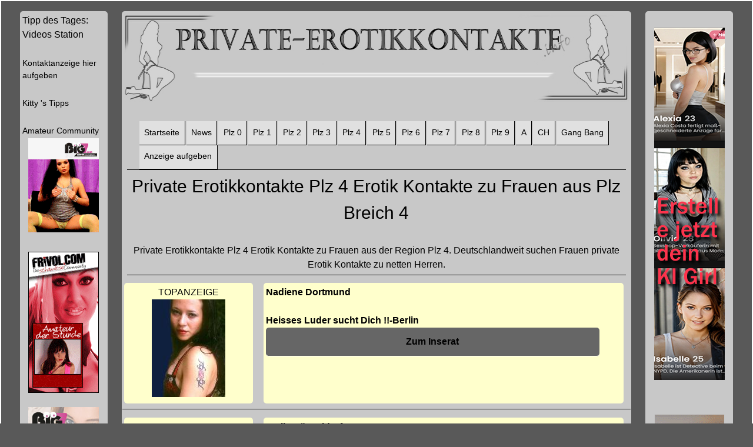

--- FILE ---
content_type: text/html; charset=UTF-8
request_url: https://private-erotikkontakte.info/erotik-kontakte-plz4.php?seitennr=49
body_size: 4755
content:
<!DOCTYPE html>
<html>
<head>
<meta name="google-site-verification" content="pKrRgwNzMOi5sFUPwRZAHJn4-bmxCef6vtXP-NF1340" />
<title>Private Erotikkontakte Plz 5 Erotik Kontakte zu Frauen aus Plz Breich 5</title>
<META NAME="Keywords" CONTENT="erotikkontakte,erotik kontakte,erotikkontakte privat,erotikkontakte kostenlos,erotikkontakt,erotische kontakte,kontakte,erotik,erotikkontakt kostenlos,gratis erotikkontakte,frauen">
<META NAME="Description" CONTENT="Erotikkontakte gratis.Kostenlose private Erotikkontakte zu Frauen aus Deiner Region finden .Deutschlandweit suchen Frauen private Erotik Kontakte zu netten Herren.">
<META NAME="Copyright" CONTENT="private-erotikkontakte.info">
<META NAME="Author" CONTENT="private-erotikkontakte.info">
<META NAME="Subject" CONTENT="Erotikkontakte">
<meta http-equiv="content-language" content="de">
<meta  name="revisit-after" content="4 days">
<META NAME="Robots" CONTENT="index,follow">
<meta http-equiv="Content-Type" content="text/html; charset=utf-8">

<meta name="google-site-verification" content="iU1Qm5n7Ei_398hjHfQgF2mrekLwbqmFePmD8nCI1NM" />
<meta name="viewport" content="width=device-width, initial-scale=1.0, minimum-scale=1.0, maximum-scale=1.0, user-scalable=no">
<script type="text/javascript">
var gaJsHost = (("https:" == document.location.protocol) ? "https://ssl." : "http://www.");
document.write(unescape("%3Cscript src='" + gaJsHost + "google-analytics.com/ga.js' type='text/javascript'%3E%3C/script%3E"));
</script>
<script type="text/javascript">
try {
var pageTracker = _gat._getTracker("UA-15636083-1");
pageTracker._trackPageview();
} catch(err) {}</script>
<script src="https://ajax.googleapis.com/ajax/libs/jquery/1.10.2/jquery.min.js"></script>
<!-- Style für Slidemenü -->
<link rel="stylesheet" href="css/slidebars.min.css">
<link rel="stylesheet" href="css/sliderstyle.css">

<!-- Hauptstyle sheet -->
<link rel="stylesheet" href="css/hauptstyle.css">
<!-- jQuery -->


<script type="text/javascript" src="js/jquery.matchHeight.js"></script>

<script type="text/javascript">
(function() {
/* matchHeight example */
$(function() {
// apply your matchHeight on DOM ready (they will be automatically re-applied on load or resize)
// get test settings
var byRow = $('body').hasClass('test-rows');
// apply matchHeight to each item container's items
$('.items-container').each(function() {
$(this).children('.item').matchHeight({
byRow: byRow
//property: 'min-height'
});
});
// example of removing matchHeight
$('.btn-remove').click(function() {
$('.items-container').each(function() {
$(this).children('.item').matchHeight('remove');
});
});
// button to show hidden elements
$('.btn-hidden').click(function() {
$('body').removeClass('test-hidden');
});
// example of update callbacks (uncomment to test)
$.fn.matchHeight._beforeUpdate = function(event, groups) {
//var eventType = event ? event.type + ' event, ' : '';
//console.log("beforeUpdate, " + eventType + groups.length + " groups");
}
$.fn.matchHeight._afterUpdate = function(event, groups) {
//var eventType = event ? event.type + ' event, ' : '';
//console.log("afterUpdate, " + eventType + groups.length + " groups");
}
});
})();
</script>

</head>
<body class="test-match-height test-rows test-responsive test-border-box test-margin test-padding test-hidden">
<div id="sb-site"> 
  <div class="container"> 
    <div class="items-container"> 
      <!-- Links -->
      <div class="item item-links"> 
        
Tipp des Tages:<br>
<script language="javascript" type="text/javascript" src="https://huren-inserate.com/landingpages-ziellinks/Dating-link.js"></script>

<a class="link1" href="http://private-erotikkontakte.info/voranzeige.php" rel="nofollow" title="private Kontaktanzeige hier aufgeben" target="_blank">Kontaktanzeige hier aufgeben</a><br>
<a class="link1" href="http://rotehaus.net/kittys-tipps" title="Erotikkontakte" target="_blank">Kitty &apos;s Tipps</a><br>
<a class="link1" href="https://www.mydirtyhobby.de/?ats=eyJhIjoyNzYyMjQsImMiOjQ5Nzk1NjQ3LCJuIjoyMSwicyI6MjQyLCJlIjo4NjAsInAiOjJ9" title="Erotikkontakte" target="_blank">Amateur Community</a>

<center>
<script type="text/javascript" src="https://b.big7.com/fbanner.php?f=1001&wmb=29"></script>
<br>
<div id="frv-6001105-2413"></div> <script>(function(d, s, id) { var js, fjs = d.getElementsByTagName(s)[0]; js = d.createElement(s);js.src = "https://f3.frivol-ads.com/6001105/2413/banner.js"; fjs.parentNode.insertBefore(js, fjs); }(document, "script")); </script> 
<br>
<script type="text/javascript" src="https://b.big7.com/c.php?b=1028&wmb=29"></script>
</center>      </div>
      <!-- linksende -->
      <!-- mitte -->
      <div class="item item-mitte"> 
        <div align="center"> <a href="http://private-erotikkontakte.info/index.php" title="private Erotikkontakte"> 
          <img src="https://private-erotikkontakte.info/erotikkontakte_pics/erotikkontakte_logo1.jpg" alt="private Erotikkontakte" title="private Erotikkontakte" border="0" width="1024" height="150"> 
          </a><br>
          <div style="margin-left: 3%">
<div class="menu"><a class="link1" href="http://private-erotikkontakte.info/index.php" title="Startseite">Startseite</a></div>
<div class="menu"><a class="link1" href="http://private-erotikkontakte.info/erotikkontakte_news.php" title="News">News</a></div>
<div class="menu"><a class="link1" href="http://private-erotikkontakte.info/erotik-kontakte-plz0.php" title="erotik kontakte Plz 0">Plz 0</a></div>
<div class="menu"><a class="link1" href="http://private-erotikkontakte.info/erotik-kontakte-plz1.php" title="erotik kontakte Plz 1">Plz 1</a></div>
<div class="menu"><a class="link1" href="http://private-erotikkontakte.info/erotik-kontakte-plz2.php" title="erotik kontakte Plz 2">Plz 2</a></div>
<div class="menu"><a class="link1" href="http://private-erotikkontakte.info/erotik-kontakte-plz3.php" title="erotik kontakte Plz 3">Plz 3</a></div>
<div class="menu"><a class="link1" href="http://private-erotikkontakte.info/erotik-kontakte-plz4.php" title="erotik kontakte Plz 4">Plz 4</a></div>
<div class="menu"><a class="link1" href="http://private-erotikkontakte.info/erotik-kontakte-plz5.php" title="erotik kontakte Plz 5">Plz 5</a></div>
<div class="menu"><a class="link1" href="http://private-erotikkontakte.info/erotik-kontakte-plz6.php" title="erotik kontakte Plz 6">Plz 6</a></div>
<div class="menu"><a class="link1" href="http://private-erotikkontakte.info/erotik-kontakte-plz7.php" title="erotik kontakte Plz 7">Plz 7</a></div>
<div class="menu"><a class="link1" href="http://private-erotikkontakte.info/erotik-kontakte-plz8.php" title="erotik kontakte Plz 8">Plz 8</a></div>
<div class="menu"><a class="link1" href="http://private-erotikkontakte.info/erotik-kontakte-plz9.php" title="erotik kontakte Plz 9">Plz 9</a></div>
<div class="menu"><a class="link1" href="http://private-erotikkontakte.info/erotik-kontakte-plzA.php" title="erotik kontakte Plz A">A</a></div>
<div class="menu"><a class="link1" href="http://private-erotikkontakte.info/erotik-kontakte-plzCH.php" title="erotik kontakte Plz CH">CH</a></div>
<div class="menu"><a class="link1" href="http://www.sexevent.rotehaus.net/index.php?herkunft=privateerotik" target="_blank" title="Gang Bang Termine">Gang Bang</a></div>
<div class="menu"><a class="link1" href="http://private-erotikkontakte.info/voranzeige.php" title="private erotik kontakte Anzeige aufgeben">Anzeige aufgeben</a></div>
</div>
<br><br>          <div class="clear"> </div>
          <h1>Private Erotikkontakte Plz 4 Erotik Kontakte zu Frauen aus Plz Breich 
            4</h1>
          Private Erotikkontakte Plz 4 Erotik Kontakte zu Frauen aus der Region 
          Plz 4. Deutschlandweit suchen Frauen private Erotik Kontakte zu netten 
          Herren. </div>
        <div class="clear"></div>
                <div class="items-container"> 
          <div class="item item-sp2-1-bild-top"> 
            TOPANZEIGE<br>            <img src="toperotikkontakte/Plz4-Nadiene-1484765881vorschaubild.jpg" alt="Private Erotikkontakte" title="Private Erotikkontakte Plz4" > 
                      </div>
          <div class="item item-sp2-1-text-top"> <strong> 
            Nadiene Dortmund<br><br>Heisses Luder sucht Dich !!-Berlin            <a class="nav" href="http://private-erotikkontakte.info/inserate.php?seitenname=Plz4-private-erotikkontakte-Nadiene-private-erotikkontakte-1484765881.htm&vonseite=erotik-kontakte-plz4.php&seitennr=49&plze=4" title="Private Erotikkontakte Plz1">Zum 
            Inserat</a> </strong> </div>
          <div class="clear"> </div>
        </div>
                <div class="items-container"> 
          <div class="item item-sp2-1-bild-top"> 
            TOPANZEIGE<br>            <img src="toperotikkontakte/Plz4-Stella-1419424981vorschaubild.jpg" alt="Private Erotikkontakte" title="Private Erotikkontakte Plz4" > 
                      </div>
          <div class="item item-sp2-1-text-top"> <strong> 
            Stella Düsseldorf<br><br>Heisse Wildkatze verführt Dich            <a class="nav" href="http://private-erotikkontakte.info/inserate.php?seitenname=Plz4-private-erotikkontakte-Stella-private-erotikkontakte-1419424981.htm&vonseite=erotik-kontakte-plz4.php&seitennr=49&plze=4" title="Private Erotikkontakte Plz1">Zum 
            Inserat</a> </strong> </div>
          <div class="clear"> </div>
        </div>
                <div class="items-container"> 
          <div class="item item-sp2-1-bild"> 
                        <img src="private-erotikkontakte/Plz4-Susi-1537520439vorschaubild.jpg" alt="Private Erotikkontakte" title="Private Erotikkontakte Plz4" > 
                      </div>
          <div class="item item-sp2-1-text"> <strong> 
            Susi  Gelsenkirchen<br><br>Ganz privat und diskret. G&ouml;nn Dir mal was, DU hast es Dir verdient.            <a class="nav" href="http://private-erotikkontakte.info/inserate.php?seitenname=Plz4-private-erotikkontakte-Susi-private-erotikkontakte-1537520439.htm&vonseite=erotik-kontakte-plz4.php&seitennr=49&plze=4" title="Private Erotikkontakte Plz1">Zum 
            Inserat</a> </strong> </div>
          <div class="clear"></div>
        </div>
                <div class="items-container"> 
          <div class="item item-sp2-1-bild"> 
                        <img src="private-erotikkontakte/Plz4-Steffi.Summer-1537285145vorschaubild.jpg" alt="Private Erotikkontakte" title="Private Erotikkontakte Plz4" > 
                      </div>
          <div class="item item-sp2-1-text"> <strong> 
            Steffi.Summer  Wuppertal<br><br>wahre beste Bi-Freundinnen Steffi & Summer            <a class="nav" href="http://private-erotikkontakte.info/inserate.php?seitenname=Plz4-private-erotikkontakte-Steffi.Summer-private-erotikkontakte-1537285145.htm&vonseite=erotik-kontakte-plz4.php&seitennr=49&plze=4" title="Private Erotikkontakte Plz1">Zum 
            Inserat</a> </strong> </div>
          <div class="clear"></div>
        </div>
                <div class="items-container"> 
          <div class="item item-sp2-1-bild"> 
                        <img src="private-erotikkontakte/Plz4-Kim-1537255311vorschaubild.jpg" alt="Private Erotikkontakte" title="Private Erotikkontakte Plz4" > 
                      </div>
          <div class="item item-sp2-1-text"> <strong> 
            Kim  Wuppertal<br><br>Kim ist wieder da            <a class="nav" href="http://private-erotikkontakte.info/inserate.php?seitenname=Plz4-private-erotikkontakte-Kim-private-erotikkontakte-1537255311.htm&vonseite=erotik-kontakte-plz4.php&seitennr=49&plze=4" title="Private Erotikkontakte Plz1">Zum 
            Inserat</a> </strong> </div>
          <div class="clear"></div>
        </div>
                <div class="items-container"> 
          <div class="item item-sp2-1-bild"> 
                        <img src="private-erotikkontakte/Plz4-Joy-1537254514vorschaubild.jpg" alt="Private Erotikkontakte" title="Private Erotikkontakte Plz4" > 
                      </div>
          <div class="item item-sp2-1-text"> <strong> 
            Joy  Wuppertal<br><br>wie im Porno unvergesslich            <a class="nav" href="http://private-erotikkontakte.info/inserate.php?seitenname=Plz4-private-erotikkontakte-Joy-private-erotikkontakte-1537254514.htm&vonseite=erotik-kontakte-plz4.php&seitennr=49&plze=4" title="Private Erotikkontakte Plz1">Zum 
            Inserat</a> </strong> </div>
          <div class="clear"></div>
        </div>
                <div class="items-container"> 
          <div class="item item-sp2-1-bild"> 
                        <img src="private-erotikkontakte/Plz4-Summer-1537254502vorschaubild.jpg" alt="Private Erotikkontakte" title="Private Erotikkontakte Plz4" > 
                      </div>
          <div class="item item-sp2-1-text"> <strong> 
            Summer  Wuppertal<br><br>NS ZA DT Voit Foto- Videoaufnahmen            <a class="nav" href="http://private-erotikkontakte.info/inserate.php?seitenname=Plz4-private-erotikkontakte-Summer-private-erotikkontakte-1537254502.htm&vonseite=erotik-kontakte-plz4.php&seitennr=49&plze=4" title="Private Erotikkontakte Plz1">Zum 
            Inserat</a> </strong> </div>
          <div class="clear"></div>
        </div>
                <a class="grundlink" href="erotik-kontakte-plz4.php?seitennr=1">[ 
        1 ]</a> 
                <a class="grundlink" href="erotik-kontakte-plz4.php?seitennr=2">[ 
        2 ]</a> 
                <a class="grundlink" href="erotik-kontakte-plz4.php?seitennr=3">[ 
        3 ]</a> 
                <a class="grundlink" href="erotik-kontakte-plz4.php?seitennr=4">[ 
        4 ]</a> 
                <a class="grundlink" href="erotik-kontakte-plz4.php?seitennr=5">[ 
        5 ]</a> 
                <a class="grundlink" href="erotik-kontakte-plz4.php?seitennr=6">[ 
        6 ]</a> 
                <a class="grundlink" href="erotik-kontakte-plz4.php?seitennr=7">[ 
        7 ]</a> 
                <a class="grundlink" href="erotik-kontakte-plz4.php?seitennr=8">[ 
        8 ]</a> 
                <a class="grundlink" href="erotik-kontakte-plz4.php?seitennr=9">[ 
        9 ]</a> 
                <a class="grundlink" href="erotik-kontakte-plz4.php?seitennr=10">[ 
        10 ]</a> 
                <a class="grundlink" href="erotik-kontakte-plz4.php?seitennr=11">[ 
        11 ]</a> 
                <a class="grundlink" href="erotik-kontakte-plz4.php?seitennr=12">[ 
        12 ]</a> 
                <a class="grundlink" href="erotik-kontakte-plz4.php?seitennr=13">[ 
        13 ]</a> 
                <a class="grundlink" href="erotik-kontakte-plz4.php?seitennr=14">[ 
        14 ]</a> 
                <a class="grundlink" href="erotik-kontakte-plz4.php?seitennr=15">[ 
        15 ]</a> 
                <a class="grundlink" href="erotik-kontakte-plz4.php?seitennr=16">[ 
        16 ]</a> 
                <a class="grundlink" href="erotik-kontakte-plz4.php?seitennr=17">[ 
        17 ]</a> 
                <a class="grundlink" href="erotik-kontakte-plz4.php?seitennr=18">[ 
        18 ]</a> 
                <a class="grundlink" href="erotik-kontakte-plz4.php?seitennr=19">[ 
        19 ]</a> 
                <a class="grundlink" href="erotik-kontakte-plz4.php?seitennr=20">[ 
        20 ]</a> 
                <a class="grundlink" href="erotik-kontakte-plz4.php?seitennr=21">[ 
        21 ]</a> 
                <a class="grundlink" href="erotik-kontakte-plz4.php?seitennr=22">[ 
        22 ]</a> 
                <a class="grundlink" href="erotik-kontakte-plz4.php?seitennr=23">[ 
        23 ]</a> 
                <a class="grundlink" href="erotik-kontakte-plz4.php?seitennr=24">[ 
        24 ]</a> 
                <a class="grundlink" href="erotik-kontakte-plz4.php?seitennr=25">[ 
        25 ]</a> 
                <a class="grundlink" href="erotik-kontakte-plz4.php?seitennr=26">[ 
        26 ]</a> 
                <a class="grundlink" href="erotik-kontakte-plz4.php?seitennr=27">[ 
        27 ]</a> 
                <a class="grundlink" href="erotik-kontakte-plz4.php?seitennr=28">[ 
        28 ]</a> 
                <a class="grundlink" href="erotik-kontakte-plz4.php?seitennr=29">[ 
        29 ]</a> 
                <a class="grundlink" href="erotik-kontakte-plz4.php?seitennr=30">[ 
        30 ]</a> 
                <a class="grundlink" href="erotik-kontakte-plz4.php?seitennr=31">[ 
        31 ]</a> 
                <a class="grundlink" href="erotik-kontakte-plz4.php?seitennr=32">[ 
        32 ]</a> 
                <a class="grundlink" href="erotik-kontakte-plz4.php?seitennr=33">[ 
        33 ]</a> 
                <a class="grundlink" href="erotik-kontakte-plz4.php?seitennr=34">[ 
        34 ]</a> 
                <a class="grundlink" href="erotik-kontakte-plz4.php?seitennr=35">[ 
        35 ]</a> 
                <a class="grundlink" href="erotik-kontakte-plz4.php?seitennr=36">[ 
        36 ]</a> 
                <a class="grundlink" href="erotik-kontakte-plz4.php?seitennr=37">[ 
        37 ]</a> 
                <a class="grundlink" href="erotik-kontakte-plz4.php?seitennr=38">[ 
        38 ]</a> 
                <a class="grundlink" href="erotik-kontakte-plz4.php?seitennr=39">[ 
        39 ]</a> 
                <a class="grundlink" href="erotik-kontakte-plz4.php?seitennr=40">[ 
        40 ]</a> 
                <a class="grundlink" href="erotik-kontakte-plz4.php?seitennr=41">[ 
        41 ]</a> 
                <a class="grundlink" href="erotik-kontakte-plz4.php?seitennr=42">[ 
        42 ]</a> 
                <a class="grundlink" href="erotik-kontakte-plz4.php?seitennr=43">[ 
        43 ]</a> 
                <a class="grundlink" href="erotik-kontakte-plz4.php?seitennr=44">[ 
        44 ]</a> 
                <a class="grundlink" href="erotik-kontakte-plz4.php?seitennr=45">[ 
        45 ]</a> 
                <a class="grundlink" href="erotik-kontakte-plz4.php?seitennr=46">[ 
        46 ]</a> 
                <a class="grundlink" href="erotik-kontakte-plz4.php?seitennr=47">[ 
        47 ]</a> 
                <a class="grundlink" href="erotik-kontakte-plz4.php?seitennr=48">[ 
        48 ]</a> 
                <div class="button-ohne-link">[ 49 ]</div>
                <a class="grundlink" href="erotik-kontakte-plz4.php?seitennr=50">[ 
        50 ]</a> 
                <a class="grundlink" href="erotik-kontakte-plz4.php?seitennr=51">[ 
        51 ]</a> 
                <a class="grundlink" href="erotik-kontakte-plz4.php?seitennr=52">[ 
        52 ]</a> 
                <a class="grundlink" href="erotik-kontakte-plz4.php?seitennr=53">[ 
        53 ]</a> 
                <a class="grundlink" href="erotik-kontakte-plz4.php?seitennr=54">[ 
        54 ]</a> 
                <a class="grundlink" href="erotik-kontakte-plz4.php?seitennr=55">[ 
        55 ]</a> 
                <a class="grundlink" href="erotik-kontakte-plz4.php?seitennr=56">[ 
        56 ]</a> 
                <a class="grundlink" href="erotik-kontakte-plz4.php?seitennr=57">[ 
        57 ]</a> 
                <a class="grundlink" href="erotik-kontakte-plz4.php?seitennr=58">[ 
        58 ]</a> 
                <a class="grundlink" href="erotik-kontakte-plz4.php?seitennr=59">[ 
        59 ]</a> 
                <a class="grundlink" href="erotik-kontakte-plz4.php?seitennr=60">[ 
        60 ]</a> 
                <a class="grundlink" href="erotik-kontakte-plz4.php?seitennr=61">[ 
        61 ]</a> 
                <a class="grundlink" href="erotik-kontakte-plz4.php?seitennr=62">[ 
        62 ]</a> 
                <a class="grundlink" href="erotik-kontakte-plz4.php?seitennr=63">[ 
        63 ]</a> 
                <a class="grundlink" href="erotik-kontakte-plz4.php?seitennr=64">[ 
        64 ]</a> 
                <a class="grundlink" href="erotik-kontakte-plz4.php?seitennr=65">[ 
        65 ]</a> 
                <a class="grundlink" href="erotik-kontakte-plz4.php?seitennr=66">[ 
        66 ]</a> 
                <a class="grundlink" href="erotik-kontakte-plz4.php?seitennr=67">[ 
        67 ]</a> 
                <a class="grundlink" href="erotik-kontakte-plz4.php?seitennr=68">[ 
        68 ]</a> 
                <a class="grundlink" href="erotik-kontakte-plz4.php?seitennr=69">[ 
        69 ]</a> 
                <a class="grundlink" href="erotik-kontakte-plz4.php?seitennr=70">[ 
        70 ]</a> 
                <a class="grundlink" href="erotik-kontakte-plz4.php?seitennr=71">[ 
        71 ]</a> 
                <a class="grundlink" href="erotik-kontakte-plz4.php?seitennr=72">[ 
        72 ]</a> 
                <a class="grundlink" href="erotik-kontakte-plz4.php?seitennr=73">[ 
        73 ]</a> 
                <a class="grundlink" href="erotik-kontakte-plz4.php?seitennr=74">[ 
        74 ]</a> 
                <a class="grundlink" href="erotik-kontakte-plz4.php?seitennr=75">[ 
        75 ]</a> 
                <a class="grundlink" href="erotik-kontakte-plz4.php?seitennr=76">[ 
        76 ]</a> 
                <a class="grundlink" href="erotik-kontakte-plz4.php?seitennr=77">[ 
        77 ]</a> 
                <a class="grundlink" href="erotik-kontakte-plz4.php?seitennr=78">[ 
        78 ]</a> 
                <a class="grundlink" href="erotik-kontakte-plz4.php?seitennr=79">[ 
        79 ]</a> 
                <a class="grundlink" href="erotik-kontakte-plz4.php?seitennr=80">[ 
        80 ]</a> 
                <a class="grundlink" href="erotik-kontakte-plz4.php?seitennr=81">[ 
        81 ]</a> 
                <a class="grundlink" href="erotik-kontakte-plz4.php?seitennr=82">[ 
        82 ]</a> 
                <a class="grundlink" href="erotik-kontakte-plz4.php?seitennr=83">[ 
        83 ]</a> 
                <a class="grundlink" href="erotik-kontakte-plz4.php?seitennr=84">[ 
        84 ]</a> 
                <a class="grundlink" href="erotik-kontakte-plz4.php?seitennr=85">[ 
        85 ]</a> 
                <a class="grundlink" href="erotik-kontakte-plz4.php?seitennr=86">[ 
        86 ]</a> 
                <a class="grundlink" href="erotik-kontakte-plz4.php?seitennr=87">[ 
        87 ]</a> 
                <a class="grundlink" href="erotik-kontakte-plz4.php?seitennr=88">[ 
        88 ]</a> 
                <a class="grundlink" href="erotik-kontakte-plz4.php?seitennr=89">[ 
        89 ]</a> 
                <a class="grundlink" href="erotik-kontakte-plz4.php?seitennr=90">[ 
        90 ]</a> 
                <a class="grundlink" href="erotik-kontakte-plz4.php?seitennr=91">[ 
        91 ]</a> 
                <a class="grundlink" href="erotik-kontakte-plz4.php?seitennr=92">[ 
        92 ]</a> 
                <a class="grundlink" href="erotik-kontakte-plz4.php?seitennr=93">[ 
        93 ]</a> 
                <a class="grundlink" href="erotik-kontakte-plz4.php?seitennr=94">[ 
        94 ]</a> 
                <a class="grundlink" href="erotik-kontakte-plz4.php?seitennr=95">[ 
        95 ]</a> 
                <a class="grundlink" href="erotik-kontakte-plz4.php?seitennr=96">[ 
        96 ]</a> 
                <a class="grundlink" href="erotik-kontakte-plz4.php?seitennr=97">[ 
        97 ]</a> 
                <a class="grundlink" href="erotik-kontakte-plz4.php?seitennr=98">[ 
        98 ]</a> 
                <a class="grundlink" href="erotik-kontakte-plz4.php?seitennr=99">[ 
        99 ]</a> 
                <a class="grundlink" href="erotik-kontakte-plz4.php?seitennr=100">[ 
        100 ]</a> 
                <br>
        <br>
        <div class="clear"></div>
        <div class="menu1"><a class="link1" href="http://private-erotikkontakte.info/impressum.php" title="Impressum">Impressum</a></div>
<div class="menu1"><a class="link1" href="http://private-erotikkontakte.info/erotikkontakte_linktipps.php" title="Linkempfehlungen">Linktipps</a></div>
<div class="menu1"><a class="link1" href="http://anfragen.rotehaus.net/?herkunft=Private%20Erotikkontakte" target="_blank" title="Kontakt">Kontakt</a></div>
<div class="menu1"><a class="link1" href="http://private-erotikkontakte.info/agb.php" title="AGB">AGB</a></div>
<div class="drop-down">
<div class="menu1"><a class="link1" href="http://private-erotikkontakte.info/banner.php" title="Unsere Banner">U. Banner</a></div>
<div class="menu1"><a class="link1" href="http://www.private-erotikkontakte.info/topliste/toplist.pl" target="_blank" title="Topliste">Topliste</a></div>
</div>        <div class="clear"></div>
        <div class="footer"> 
          	  <a class="navfooter" rel="nofollow" href="http://anfragen.rotehaus.net/?herkunft=private-erotikkontakte.info" target="_blank">Support</a>
	 <center><h2>Erotiktipps</h2></center>
	  <a class="navfooter" rel="nofollow" href="http://www.big7.com/register/mobile_lp2.html?wmb=29" target="_blank">Erotik</a>
	  <a class="navfooter" rel="nofollow" href="https://ersties.com/welcome/612?w=1228.General&wmid=25924&ws=" target="_blank">Ersties</a>
	  <a class="navfooter" rel="nofollow" href="https://cashdorado.com/track/click?cdc=NDAwMDEzOTM1fHwwfHw3NHx8MQ==" target="_blank">Fun Dorado</a>
	  <a class="navfooter" rel="nofollow" href="https://network.eroticonly.com/?a_=138&c_=Verteiler" target="_blank">X-Partner</a>
	  <a class="navfooter" rel="nofollow" href="https://www.mydirtyhobby.de/?ats=eyJhIjoyNzYyMjQsImMiOjQ5Nzk1NjQ3LCJuIjoyMSwicyI6MjQyLCJlIjo4NjAsInAiOjJ9" target="_blank" title="Entdecke Tausende von Amateuren"> <img src="https://affiliates.mydirtyhobby.com/creatives/0z87u8X2h3oF8Jnrb5uNsC75GHkjh5-metaMzAweDI1MCBuc2Z3LmpwZw==-.jpg" alt="Entdecke Tausende von Amateuren"></a> " target="_blank">Seitensprung</a>
	  <a class="navfooter" rel="nofollow" href="http://www.frivol.com/?c=NDE4Nnw2MDAxMTA1 " target="_blank">Amateure</a>
	  <a class="navfooter" rel="nofollow" href="https://network.eroticonly.com?a_=138&c_=Verteiler" target="_blank">Affaire</a>
	  <a class="navfooter" rel="nofollow" href="http://in.mydirtyhobby.com/track/RqITANMU" target="_blank">My-Hobby</a>
	  <a class="navfooter" rel="nofollow" href="https://www.zononi.com/LA/Landingpage?w=25924&ws=&ct=com" target="_blank">Lust Agenten</a>
	  <a class="navfooter" rel="nofollow" href="http://www.livejetzt.com/?l=greyhound&lang=de&h=off&id=A23900" target="_blank">Jetzt Live</a>
	  <a class="navfooter" rel="nofollow" href="https://1.de01trckingmic.com/click?pid=1067&offer_id=430" target="_blank">Sex Geheimnisse</a>
	  <a class="navfooter" rel="nofollow" href="https://trk.cloudtraff.com/3e6edc10-9c20-4cc2-8c4b-af22cb3a9d50?o=2769" target="_blank">Sextreffen</a>
	  <a class="navfooter" rel="nofollow" href="https://clicks.imaxtrack.com/?aff_id=1179&offer_id=1599&idfa=xla-lp1000&params=page%3Dlanding%26theme%3DLP1000" target="_blank">Sex-Partner</a>
	  <a class="navfooter" rel="nofollow" href="http://mobil-sex.net/kittys-tipps-mobil/handy/index-handy.php" target="_blank">Kittys Tipps</a>
	  
        </div>
      </div>
      <!-- mitte ende -->
      <!-- rechts -->
      <div class="item item-rechts"> 
        <br>
<center>
<a href="https://track.aftrk3.com/81256c4e-15a0-425b-ad5c-e340440b71e9?ats=eyJhIjoyNzYyMjQsImMiOjQ5Nzk1NjQ3LCJuIjozNywicyI6NzM1LCJlIjoxMTI4MywicCI6MzE3fQ==&aff_token=cHB3cQ&affid=276224&source=" target="_blank" title = "Erstelle dein KI Girl"><img src="https://rotehaus.net/overlay/kibanner/banner120x600.png" alt="Dein persönliches KI Girl erschaffen"></a>
<br><br>
<script type="text/javascript" src="https://b.big7.com/c.php?b=420&wmb=29"></script>
</center>      </div>
      <!-- rechts ende -->
    </div>
    <div class="clear"></div>
  </div>
</div>
</body>
</html>

--- FILE ---
content_type: text/html; charset=UTF-8
request_url: https://b.big7.com/fbanner.php?f=1001&wmb=29
body_size: 141
content:
                    document.write('<a href="https://www.big7.com/register/best.html?wmb=29" target="_blank" rel="nofollow"><img src="https://cash.big7.com/banner/006_1_120x160px_e1.gif" border="0" alt="Big7" width="120" height="160"></a>');
                

--- FILE ---
content_type: text/html; charset=UTF-8
request_url: https://b.big7.com/c.php?b=1028&wmb=29
body_size: 120
content:
document.write('<a href="https://www.big7.com/register/best.html?wmb=29" target="_blank" rel="nofollow"><img src="https://cash.big7.com/banner/banner_wm70/banner_wm70_120x600.jpg" border="0" alt="Big7"></a>');



--- FILE ---
content_type: text/html; charset=UTF-8
request_url: https://b.big7.com/c.php?b=420&wmb=29
body_size: 117
content:
document.write('<a href="https://www.big7.com/register/best.html?wmb=29" target="_blank" rel="nofollow"><img src="https://cash.big7.com/banner/39_lp24_120x600.gif" border="0" alt="Big7"></a>');



--- FILE ---
content_type: text/css
request_url: https://private-erotikkontakte.info/css/hauptstyle.css
body_size: 2117
content:
/* test page styling */

* {
padding: 0;
margin: 0;
}
body {
background: #595959;
font-family: 'Dosis', sans-serif;
	font-size: 12px;
color: #000000;
border: 2px solid #fff;
}
.um-werbebild{
	max-width: 150px;
}
h1 {
display: block;
margin: 0 0 1em 0;
font-family: 'Dosis', sans-serif;
font-weight: normal;
font-size: 30px;
text-align: center;
color: Black;
}
h2 {
display: block;
margin: 0 0 1em 0;
font-family: 'Dosis', sans-serif;
font-weight: normal;
font-size: 24px;
color: Black;
}
h3 {
color: #ddd;
display: block;
margin: 0 0 1em 0;
font-weight: normal;
font-size: 18px;
color: Black;
width: 95%;
}
h4 {
	color: #ddd;
	display: block;
	margin: 0 0 0.5em 0;
	font-weight: normal;
	font-size: 16px;
	color: Black;
	text-align: center;
}
strong{
	padding-bottom: 2%;
}
.footer{
	background: transparent;
	display: none;
}
p, ul {
	margin: 1em 0 0 0;
	color: Black;
	font-family: 'Dosis', sans-serif;
	font-size: 20px;
	width: 97%;
}
li{
	margin: 1em 0 0 50px;
	color: Black;
	font-family: 'Dosis', sans-serif;
	font-size: 20px;
	width: 97%;
	background-color: #908888;
	list-style-type: disc;
}
ul {
list-style: square;
}
.nav {
margin: 0 0 2em 0;
font-size: 16px;
}
a, a:link, a:visited, a:active, a:hover {
text-decoration: none;
padding: 0 0 2px 0;
font-family: 'Dosis', sans-serif;
	font-size: 16px;
	color: black;
	display: block;
}
a.startseite{
	font-size: 20px;
}
a.im-text{
	text-decoration: underline;
	padding: 0px, 2px, 2px, 2px;
	font-family: 'Dosis', sans-serif;
	font-size: 20px;
	color: black;
	display: inline;
}
.clear{
	clear: both;
	border-bottom: 0.5px solid Black;
	margin: 5px;
}
a.nav{
	padding-bottom: 12px;
	padding-top: 12px;
	padding-left: 2%;
	padding-right: 2%;
	border-top-right-radius: 5px;
	border-top-left-radius: 5px;
	border-bottom-right-radius: 5px;
	border-bottom-left-radius: 5px;
	background-color: #666666;
	border-bottom: 1px solid White;
	text-align: center;
	color: black;
	font-family: 'Dosis', sans-serif;
	font-size: 16px;
	width: 90%;
	text-decoration: none;
	display: block;
	float: none;
}
a.navfooter{
	border-top-right-radius: 5px;
	border-top-left-radius: 5px;
	border-bottom-right-radius: 5px;
	border-bottom-left-radius: 5px;
	background-color: #3A3A3A;
	color: #ffffff;
	font-family: "Ubuntu", sans-serif;
	font-size: 12px;
	float: none;
	display: block;
	width: 100%;
	height: 20px;
	text-align: center;
	margin-top: 1%;
	padding-top: 1%;
}
input{
	width: 80%;
}
textarea{
	width: 80%;
}
.button-ohne-link{
	padding-bottom: 1px;
	padding-top: 6px;
	padding-left: 1px;
	padding-right: 1px;
	padding-bottom: 1px;
	margin-right: 4%;
	background-color: #C8C8C8;
	border-bottom: 1px solid White;
	text-align: center;
	color: Black;
	font-family: 'Dosis', sans-serif;
	font-size: 14px;
	width: 30px;
	height: 30px;
	text-decoration: none;
	display: block;
	float: left;
}
a.grundlink{
	padding-bottom: 1px;
	padding-top: 6px;
	padding-left: 1px;
	padding-right: 1px;
	padding-bottom: 1px;
	margin-right: 4%;
	background-color: #666666;
	border-bottom: 1px solid White;
	text-align: center;
	color: White;
	font-family: 'Dosis', sans-serif;
	font-size: 14px;
	width: 32px;
	height: 30px;
	text-decoration: none;
	display: block;
	float: left;
}
.um-grundlink{
margin-left: 30%;
	width: 50%;
	text-align: center;
	height: 50px;
}
a.nav-top{
	padding-bottom: 12px;
	padding-top: 12px;
	padding-left: 2%;
	padding-right: 2%;
	border-top-right-radius: 5px;
	border-top-left-radius: 5px;
	border-bottom-right-radius: 5px;
	border-bottom-left-radius: 5px;
	background-color: Maroon;
	border-bottom: 1px solid White;
	text-align: center;
	color: White;
	font-family: 'Dosis', sans-serif;
	font-size: 12px;
	width: 90%;
	text-decoration: none;
	display: block;
	float: none;
}
.navzur{
	padding-bottom: 12px;
	padding-top: 12px;
	padding-left: 2%;
	padding-right: 2%;
	border-top-right-radius: 5px;
	border-top-left-radius: 5px;
	border-bottom-right-radius: 5px;
	border-bottom-left-radius: 5px;
	border-bottom: 1px solid White;
	text-align: center;
	color: White;
	font-family: 'Dosis', sans-serif;
	font-size: 14px !important;
	width: 90%;
	text-decoration: none;
	display: block;
	float: none;
	background-color: #3E6196;
}
a.nav:hover{
	color: White;
}
.container {
width: 95%;
margin: 0 auto;
padding: 5px 5px;
}
.nav-sep {
padding: 0 5px;
}
.controls {
overflow: hidden;
margin: 60px 0 30px 0;
}
.controls .checkbox {
float: left;
font-size: 13px;
color: #ddd;
margin: 5px 20px 5px 0;
}
/* test items */
.items-container,
.data-test-items {
overflow: hidden;
margin: 0 -1%;
}
.item {
	display: block;
	float: left;
	width: 23%;
	font-family: 'Dosis', sans-serif;
	font-size: 16px;
}
.item-links{
	width: 12%;
	border-top-right-radius: 5px;
	border-top-left-radius: 5px;
	border-bottom-right-radius: 5px;
	border-bottom-left-radius: 5px;
	background-color: #C8C8C8;
}
.item-mitte{
	width: 70%;
	border-top-right-radius: 5px;
	border-top-left-radius: 5px;
	border-bottom-right-radius: 5px;
	border-bottom-left-radius: 5px;
	background-color: #C8C8C8;
}
.item-mitte-index{
	width: 100%;
	border-top-right-radius: 5px;
	border-top-left-radius: 5px;
	border-bottom-right-radius: 5px;
	border-bottom-left-radius: 5px;
	background-color: #C8C8C8;
	color: Black;
}
.item-mitte-stadtseite{
	width: 80%;
	border-top-right-radius: 5px;
	border-top-left-radius: 5px;
	border-bottom-right-radius: 5px;
	border-bottom-left-radius: 5px;
	background-color: #C8C8C8;
	color: Black;
}
.item-rechts{
	width: 12%;
	border-top-right-radius: 5px;
	border-top-left-radius: 5px;
	border-bottom-right-radius: 5px;
	border-bottom-left-radius: 5px;
	text-align: center;
	background-color: #C8C8C8;
	border: 0px;
}
.item-rechts-stadtseite{
	width: 20%;
	border-top-right-radius: 5px;
	border-top-left-radius: 5px;
	border-bottom-right-radius: 5px;
	border-bottom-left-radius: 5px;
	text-align: center;
	background-color: #C8C8C8;
	border: 0px;
}
.item{

line-height: 1.5;
font-family: 'Dosis', sans-serif;
}
.item h2,
.item h3,
.item h4 {

}
.item h2 {

}
.item h3 {

}
.item h4 {

}
.item-sp1-1 {
	background: #A19797;
	border-color: #008795 !important;
	width: 95%;
	text-align: center;
	border-top-right-radius: 5px;
	border-top-left-radius: 5px;
	border-bottom-right-radius: 5px;
	border-bottom-left-radius: 5px;
	color: Black;
	padding-left: 3%;
}
.item-sp1-1-top {
	background: White;
	border-color: #008795 !important;
	width: 94%;
	text-align: left;
	border-top-right-radius: 5px;
	border-top-left-radius: 5px;
	border-bottom-right-radius: 5px;
	border-bottom-left-radius: 5px;
	color: Black;
	padding-left: 3%;
}
.item-sp2-1 {
padding: 0;
margin: 0;
 background: #213757; 
 border-color: #008795 !important; 
 width: 48%; 
 	border-top-right-radius: 5px;
	border-top-left-radius: 5px;
	border-bottom-right-radius: 5px;
	border-bottom-left-radius: 5px;
	text-align: center;
}
.item-sp2-1-bild {
	padding: 0;
	margin: 0;
	margin-right: .5%;
	background: transparent;
	border-color: #008795 !important;
	width: 25%;
	border-top-right-radius: 5px;
	border-top-left-radius: 5px;
	border-bottom-right-radius: 5px;
	border-bottom-left-radius: 5px;
	text-align: center;
}
.item-sp2-1-bild-top {
	padding: 0;
	margin: 0;
	background: #FFFFCC;
	border-color: #008795 !important;
	width: 25%;
	border-top-right-radius: 5px;
	border-top-left-radius: 5px;
	border-bottom-right-radius: 5px;
	border-bottom-left-radius: 5px;
	text-align: center;
}
.item-sp2-1-anzeigenaufgeben {
	padding: 0;
	margin: 0;
	background: #DBDBDB;
	border-color: #008795 !important;
	width: 25%;
	border-top-right-radius: 5px;
	border-top-left-radius: 5px;
	border-bottom-right-radius: 5px;
	border-bottom-left-radius: 5px;
	text-align: right;
}
.item-sp2-1-text-anzeigenaufgeben {
	padding: 0;
	margin: 0;
	background: #DBDBDB;
	border-color: #008795 !important;
	width: 70%;
	border-top-right-radius: 5px;
	border-top-left-radius: 5px;
	border-bottom-right-radius: 5px;
	border-bottom-left-radius: 5px;
	text-align: left;
	font-family: 'Dosis', sans-serif;
	font-size: 16px;
	color: Black;
}
.item-sp2-1-text {
	padding: 0;
	margin: 0;
	background: transparent;
	border-color: #008795 !important;
	width: 70%;
	border-top-right-radius: 5px;
	border-top-left-radius: 5px;
	border-bottom-right-radius: 5px;
	border-bottom-left-radius: 5px;
	text-align: left;
	font-family: 'Dosis', sans-serif;
	font-size: 16px;
	color: Black;
}
.item-sp2-1-text-top {
	padding: 0;
	margin: 0;
	background: #FFFFCC;
	border-color: #008795 !important;
	width: 70%;
	border-top-right-radius: 5px;
	border-top-left-radius: 5px;
	border-bottom-right-radius: 5px;
	border-bottom-left-radius: 5px;
	text-align: left;
	font-family: 'Dosis', sans-serif;
	font-size: 16px;
	color: Black;
}
.item-sp3-1 {
padding: 0;
margin: 0;
 background: #213757 !important; 
 border-color: #008795 !important; 
 width: 31%; 
 	border-top-right-radius: 5px;
	border-top-left-radius: 5px;
	border-bottom-right-radius: 5px;
	border-bottom-left-radius: 5px;
	text-align: center;
}
.item-sp4-1 { 
background-color: transparent;
border-color: #2B466F !important;
border-top-right-radius: 5px;
	border-top-left-radius: 5px;
	border-bottom-right-radius: 5px;
	border-bottom-left-radius: 5px;
	 width: 23%;
}
.item-sp5-1 { 
background: #E0E0E0; 
border-color: #008795 !important;
border-top-right-radius: 5px;
	border-top-left-radius: 5px;
	border-bottom-right-radius: 5px;
	border-bottom-left-radius: 5px;
	width: 18%;
	text-align: center;
 }
 .item-banner468 {
	padding: 0;
	margin: 0;
	background: #D9D9D9;
	border-color: #008795 !important;
	width: 40%;
	border-top-right-radius: 5px;
	border-top-left-radius: 5px;
	border-bottom-right-radius: 5px;
	border-bottom-left-radius: 5px;
	text-align: left;
	font-family: 'Dosis', sans-serif;
	font-size: 16px;
	color: Black;
	float: left;
}
.item-banner250 {
	padding: 0;
	margin: 0;
	background: #D9D9D9;
	border-color: #008795 !important;
	width: 22%;
	border-top-right-radius: 5px;
	border-top-left-radius: 5px;
	border-bottom-right-radius: 5px;
	border-bottom-left-radius: 5px;
	text-align: center;
	font-family: 'Dosis', sans-serif;
	font-size: 16px;
	color: Black;
	float: left;
}
.menu{
	float: left;
	background-color: White;
	padding: 1%;
	border-bottom: 1px ridge Black;
	border-right: 1px ridge Black;
	margin-right: 2px;
	background-color: #E0E0E0;
}
.menu1{
	float: left;
	background-color: White;
	padding: 1%;
	border-bottom: 1px ridge Black;
	border-right: 1px ridge Black;
	margin-right: 2px;
	background-color: #E0E0E0;
	width: 14%;
	text-align: center;
}
a.link1{
	font-family: 'Dosis', sans-serif;
	font-size: 14px;
}
.item img {
max-width: 100%;
}
img{
	max-width: 100%;
}
.bildfload{
	float: left;
	margin-right: 1%;
}
.item p:last-child {
margin-bottom: 0;
}
.items-container.big-items .item {
width: 48%;
}
/* test margins */
.test-margin .item {
margin: 1%;
}
/* test a mix of padding amounts */
.test-padding .item {
padding: 4px;
}

/* test a mix of border widths */
.test-border .item {
border: 1px solid #eee;
}

/* test border-box */
.test-border-box .item {
-moz-box-sizing: border-box;
-webkit-box-sizing: border-box;
box-sizing: border-box;
}
.drop-down{
	display: inline;
}

#top-link {
 display:none;
 }

/* test responsive */
.button-wrap{
	text-align: center;
	font-family: 'Dosis', sans-serif;
	font-weight: bold;
	font-size: 12px;
	border-top-right-radius: 5px;
	border-top-left-radius: 5px;
	border-bottom-right-radius: 5px;
	border-bottom-left-radius: 5px;
	border: 1px solid Black;
	width: 31%;
	background: rgb(122,122,122);
	background: linear-gradient(180deg, rgba(122,122,122,1) 0%, rgba(255,255,255,1) 100%);
	float: left;
	margin-left: .5%;
	margin-right: .5%;
	margin-bottom: .5%;
}
@media only screen and (max-width: 800px) {
.item{
	font-size: 14px;
}
h1 {
font-size: 30px;
}
h2 {
font-size: 24px;
}
h3 {
font-size: 18px;
}
.oben{
	display: block;
}
.footer{
	background: transparent;
	display: block;
}
.item-links{
	display: none;
}
.item-rechts{
	display: none;
}
.item-rechts-stadtseite{
	display: none;
}
.item-mitte{
	width: 100%;
}
.item-mitte-stadtseite{
	width: 100%;
}
.menue_obenlinks{
	display: block;
	width: 49%;
	float: left;
}
.menue_obenrechts{
	display: block;
	width: 49%;
	float: right;
}
.navi-links-tablet{
display: block;
height: 100%;
width: 100%;
background-color: Gray;
float: left;
}
.werbung-extra-mitte{
	display: none;
}
.backlinkbanner-desktop{
	display: none;
}
.item-sp1-1-werbung-index
{
	display: none;
}
.drop-down{
	display: inline;
}
#top-link {
 display:none; 
 }
 
.footer{
	width: 96%;
	margin-left: 2%;
	background: transparent;
	display: block;
}
}
@media screen and (max-width: 479px) {
.item{
	font-size: 14px;
	color: black;
}
.werbebanner-oben{
background-color: transparent;
display: none;
}
h1 {
font-size: 20px;
}
h2 {
font-size: 18px;
}
h3 {
font-size: 16px;
}
.oben{
	display: block;
}
.item-sp2-1 {
	width: 100%;
	float: none;
}
.item-sp2-2 {
	width: 100%;
	float: none;
}
.item-sp2-1-text {
	float: none;
	width: 94%;
	margin-left: 3%;
	font-family: 'Dosis', sans-serif;
	font-size: 16px;
}
.item-sp2-1-text-top {
	float: none;
	width: 100%;
	margin-left: 0%;
	font-family: 'Dosis', sans-serif;
	font-size: 16px;
}
.item-sp2-1-bild{
	float: none;
	width: 100%;
}
.item-sp2-1-bild-top {
	float: none;
	width: 100%;
}
.item-sp3-1werbung {
	display: none;
}
.item-sp3-2werbung {
	display: none;
}
.item-sp3-3werbung {
	display: none;
}

.item-sp3-1 {
width: 100%;
	float: none;
}
.item-sp3-2 {
width: 100%;
	float: none;
}
.item-sp3-3 {
width: 100%;
	float: none;
}
.item-sp4-1 { 
	width: 100%;
	float: none;
	text-align: center;
}

.item-sp4-2 { 
	width: 100%;
	float: none;
	text-align: center;
}
.item-sp4-3 { 
	width: 100%;
	float: none;
	text-align: center;
}
.item-sp4-4 { 
	width: 100%;
	float: none;
	text-align: center;
}
.item-sp5-1 { 
	width: 100%;
	float: none;
	text-align: center;
}
.item-sp5-2 { 
	width: 100%;
	float: none;
	text-align: center;
}
.item-sp5-3 { 
	width: 100%;
	float: none;
	text-align: center;
}
.item-sp5-4 { 
	width: 100%;
	float: none;
	text-align: center;
}
.item-sp5-5 { 
	width: 100%;
	float: none;
	text-align: center;
}
.footer{
	background: transparent;
	display: block;
}
.werbung-extra-mitte{
	display: none;
}
.backlinkbanner-desktop{
	display: none;
}
.item-sp1-1-werbung-index
{
	display: none;
}
.bildfload{
	float: none;
}
.drop-down{
	display: none;
}
.menu1{
	width: 22%;
	text-align: center;
}
a.link1{
	font-size: 12px;
}
#top-link { 
display:none;
 left:1%; top:5px; 
 text-align: center;
 width: 320px;
 height: 80px;
 }
#top-link-rotation-unten { 
display:none;
 left:1%; bottom:5px; 
 text-align: center;
 width: 320px;
 height: 250px;
 }
}

--- FILE ---
content_type: text/javascript; charset=utf-8
request_url: https://f3.frivol-ads.com/6001105/2413/banner.js
body_size: 163
content:
var el = document.getElementById('frv-6001105-2413');
el.style.height = '240px';el.style.width = '120px';
el.innerHTML = '<iframe src="https://f3.frivol-ads.com/banner/6001105;2413" width="120" height="240" frameborder="0"></iframe>';

--- FILE ---
content_type: application/javascript
request_url: https://huren-inserate.com/landingpages-ziellinks/Dating-link.js
body_size: 1319
content:

var arrlink = ["https://cashdorado.com/track/click?cdc=NDAwMDEzOTM1fHwwfHw3NHx8MQ==","https://1.de01trckingmic.com/click?pid=1067&offer_id=430","https://www.zononi.com/LA/LP/Whatsdate?w=25924&ws=&ct=com&logosafe=1&age=12 ","https://www.zononi.com/LA/LP/Mobile/Gender?w=25924&ws=&ct=com ","https://www.zononi.com/VX/LP/Desktop/Umfrage?w=25924&ws= ","https://www.zononi.com/VX/LP/Desktop/Teaser?w=25924&ws= ","https://www.zononi.com/VX/LP/Camchat?w=25924&ws= ","https://vxcsh.net/1/25924/?adtv=189416_bnmngr_a7f36&pc=VIDEO41TOP&vxpAutoFlow=Signup&jump=videostation","http://in.mydirtyhobby.com/track/EgkRAGAU,0,0,0,/?landing=dating","https://www.zononi.com/VX/LP/Desktop/Profile?w=25924&ws= ","https://www.zononi.com/LA/LP/Finder?w=25924&ws= ","https://www.big7.com/register/index_lp36.html?wmb=29","https://www.zononi.com/LA/LP/Scrolling?w=25924&ws=&ct=com ","https://www.zononi.com/FL/Landingpage?w=25924&ws= ","https://1.de01trckingmic.com/click?pid=1067&offer_id=429","https://clicks.imaxtrack.com/?aff_id=1179&offer_id=13171&lp=2547","https://amateur.amarotic.com/?wmid=1957312&kamid=10321&theme=guenni_default&content=amateurs&design=list_default&type=list&nische=cute","https://trk.spacetraff.com/f944e9c7-69bc-4078-a4a7-267e91eaf216?o=2538&subPublisher=traffic-1","https://www.zononi.com/FL/LP/Umfrage?w=25924&ws=","https://visit-x.world/?w=25924&ws=","https://www.koketti.com/Smartlink/Dating/Soft?w=25924&ws=exdsmtlk.s "," https://ersties.com/welcome/612?w=1228.General&wmid=25924&ws= ","https://www.mydirtyhobby.de/topvideos/month?ats=eyJhIjoyNzYyMjQsImMiOjU4NTgyMjg0LCJuIjoyMSwicyI6MjQyLCJlIjo5NTAxLCJwIjoyfQ==","https://www.mydirtyhobby.de/usersonline/all/de?ats=eyJhIjoyNzYyMjQsImMiOjU4NTgyMjg0LCJuIjoyMSwicyI6MjQyLCJlIjo5NTAyLCJwIjoyfQ==","https://www.mydirtyhobby.de/webcams?ats=eyJhIjoyNzYyMjQsImMiOjU4NTgyMjg0LCJuIjoyMSwicyI6MjQyLCJlIjo4NjUsInAiOjJ9","https://www.flibzee.com/gekko/18/65B91716-2A45-B1F3-753D-8884079C5379?w=25924","https://diefickfabrik.com/wemi/fsk16/multiprofile/geolp/?ai_d=747d1631&chan=geolp","https://1.de02trckingmic.com/click?pid=1067&offer_id=640","https://trk.prodproof.com/15bc1f25-9813-414e-b746-87504c4db611?o=2832","https://network.eroticonly.com?a_=138&c_=Rotation","https://www.fickmeister.com/?affref=dc13249D3V&pi=&tt=2a304a1348456ccd2234cd71a81bd338"];
var arrtext = ["Fundorado","Private Sexkontakte","Lustagenten","Lustagenten","Hot Dating","Video Chat","Video Chat","Videos Station","AMATEUR ALARM !","Echte Frauen","Lustagenten","Date Bar","Lustagent","Flirtlife","Hausfrauen Nebenan","Hausfrauen Nebenan","Geile Weiber","I Dates","Online-Flirts","Speeddating","Dating","Handgemachte Pornos","Top Amateur Videos","Amateure Online","Amateure Webcams","Milf Dating","Private Dates in deiner N&auml;he","Bumsen statt wicksen","Live-Videochats ","Eroticonly","Fick Meister"];
var arratext = ["Einfach erotisch flirten! ","Private Sexkontakte","Lustagenten","Lustagenten","Hot Dating","Video Chat","Video Chat","Videos Station","AMATEUR ALARM !","Echte Frauen","Lustagenten","Date Bar","Lustagent","Flirtlife","Hausfrauen Nebenan","Hausfrauen Nebenan","Geile Weiber","I Dates","Online-Flirts","Speeddating","Dating","Handgemachte Pornos","Top Amateur Videos","Amateure Online","Amateure Webcams","Milf Dating","Private Dates in deiner N&auml;he","Bumsen statt wicksen","Live-Videochats ","Eroticonly","Fick Meister"];
var maxarray=arrlink.length-1;
var minarray=0;
var x = Math.round(Math.random() * (maxarray - minarray)) + minarray;
document.write("<a class=\"textlink-script\" href=\""+arrlink[x]+"\" target=\"_blank\" title=\""+arratext[x]+"\">"+arrtext[x]+"</a>");
document.write("<br>");

